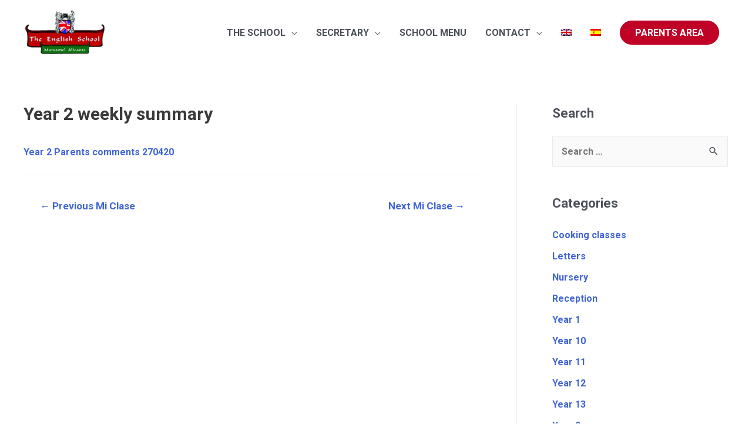

--- FILE ---
content_type: text/html; charset=UTF-8
request_url: https://www.theenglishschool.es/mi-clase/year-2-weekly-summary-4/
body_size: 11094
content:
<!DOCTYPE html>
<html lang="en-US">
<head>
<meta charset="UTF-8">
<meta name="viewport" content="width=device-width, initial-scale=1">
<link rel="profile" href="https://gmpg.org/xfn/11">

<title>Year 2 weekly summary</title>
<meta name='robots' content='max-image-preview:large' />
<link rel="alternate" hreflang="en" href="https://www.theenglishschool.es/mi-clase/year-2-weekly-summary-4/" />
<link rel="alternate" hreflang="es" href="https://www.theenglishschool.es/es/mi-clase/year-2-weekly-summary-4/" />
<link rel="alternate" hreflang="x-default" href="https://www.theenglishschool.es/mi-clase/year-2-weekly-summary-4/" />
<link rel='dns-prefetch' href='//fonts.googleapis.com' />
<link rel='dns-prefetch' href='//s.w.org' />
<link rel="alternate" type="application/rss+xml" title=" &raquo; Feed" href="https://www.theenglishschool.es/feed/" />
<link rel="alternate" type="application/rss+xml" title=" &raquo; Comments Feed" href="https://www.theenglishschool.es/comments/feed/" />
		<script>
			window._wpemojiSettings = {"baseUrl":"https:\/\/s.w.org\/images\/core\/emoji\/13.1.0\/72x72\/","ext":".png","svgUrl":"https:\/\/s.w.org\/images\/core\/emoji\/13.1.0\/svg\/","svgExt":".svg","source":{"concatemoji":"https:\/\/www.theenglishschool.es\/wp-includes\/js\/wp-emoji-release.min.js?ver=5.8.12"}};
			!function(e,a,t){var n,r,o,i=a.createElement("canvas"),p=i.getContext&&i.getContext("2d");function s(e,t){var a=String.fromCharCode;p.clearRect(0,0,i.width,i.height),p.fillText(a.apply(this,e),0,0);e=i.toDataURL();return p.clearRect(0,0,i.width,i.height),p.fillText(a.apply(this,t),0,0),e===i.toDataURL()}function c(e){var t=a.createElement("script");t.src=e,t.defer=t.type="text/javascript",a.getElementsByTagName("head")[0].appendChild(t)}for(o=Array("flag","emoji"),t.supports={everything:!0,everythingExceptFlag:!0},r=0;r<o.length;r++)t.supports[o[r]]=function(e){if(!p||!p.fillText)return!1;switch(p.textBaseline="top",p.font="600 32px Arial",e){case"flag":return s([127987,65039,8205,9895,65039],[127987,65039,8203,9895,65039])?!1:!s([55356,56826,55356,56819],[55356,56826,8203,55356,56819])&&!s([55356,57332,56128,56423,56128,56418,56128,56421,56128,56430,56128,56423,56128,56447],[55356,57332,8203,56128,56423,8203,56128,56418,8203,56128,56421,8203,56128,56430,8203,56128,56423,8203,56128,56447]);case"emoji":return!s([10084,65039,8205,55357,56613],[10084,65039,8203,55357,56613])}return!1}(o[r]),t.supports.everything=t.supports.everything&&t.supports[o[r]],"flag"!==o[r]&&(t.supports.everythingExceptFlag=t.supports.everythingExceptFlag&&t.supports[o[r]]);t.supports.everythingExceptFlag=t.supports.everythingExceptFlag&&!t.supports.flag,t.DOMReady=!1,t.readyCallback=function(){t.DOMReady=!0},t.supports.everything||(n=function(){t.readyCallback()},a.addEventListener?(a.addEventListener("DOMContentLoaded",n,!1),e.addEventListener("load",n,!1)):(e.attachEvent("onload",n),a.attachEvent("onreadystatechange",function(){"complete"===a.readyState&&t.readyCallback()})),(n=t.source||{}).concatemoji?c(n.concatemoji):n.wpemoji&&n.twemoji&&(c(n.twemoji),c(n.wpemoji)))}(window,document,window._wpemojiSettings);
		</script>
		<style>
img.wp-smiley,
img.emoji {
	display: inline !important;
	border: none !important;
	box-shadow: none !important;
	height: 1em !important;
	width: 1em !important;
	margin: 0 .07em !important;
	vertical-align: -0.1em !important;
	background: none !important;
	padding: 0 !important;
}
</style>
	<link rel='stylesheet' id='astra-theme-css-css'  href='https://www.theenglishschool.es/wp-content/themes/astra/assets/css/minified/style.min.css?ver=3.7.5' media='all' />
<style id='astra-theme-css-inline-css'>
html{font-size:100%;}a,.page-title{color:#4064d7;}a:hover,a:focus{color:var(--ast-global-color-1);}body,button,input,select,textarea,.ast-button,.ast-custom-button{font-family:'Roboto',sans-serif;font-weight:700;font-size:16px;font-size:1rem;}blockquote{color:var(--ast-global-color-3);}.site-title{font-size:35px;font-size:2.1875rem;display:none;}header .custom-logo-link img{max-width:141px;}.astra-logo-svg{width:141px;}.ast-archive-description .ast-archive-title{font-size:40px;font-size:2.5rem;}.site-header .site-description{font-size:15px;font-size:0.9375rem;display:none;}.entry-title{font-size:30px;font-size:1.875rem;}h1,.entry-content h1,.entry-content h1 a{font-size:42px;font-size:2.625rem;}h2,.entry-content h2,.entry-content h2 a{font-size:25px;font-size:1.5625rem;}h3,.entry-content h3,.entry-content h3 a{font-size:20px;font-size:1.25rem;}h4,.entry-content h4,.entry-content h4 a{font-size:20px;font-size:1.25rem;}h5,.entry-content h5,.entry-content h5 a{font-size:18px;font-size:1.125rem;}h6,.entry-content h6,.entry-content h6 a{font-size:15px;font-size:0.9375rem;}.ast-single-post .entry-title,.page-title{font-size:30px;font-size:1.875rem;}::selection{background-color:#bf0226;color:#ffffff;}body,h1,.entry-title a,.entry-content h1,.entry-content h1 a,h2,.entry-content h2,.entry-content h2 a,h3,.entry-content h3,.entry-content h3 a,h4,.entry-content h4,.entry-content h4 a,h5,.entry-content h5,.entry-content h5 a,h6,.entry-content h6,.entry-content h6 a{color:var(--ast-global-color-3);}.tagcloud a:hover,.tagcloud a:focus,.tagcloud a.current-item{color:#ffffff;border-color:#4064d7;background-color:#4064d7;}input:focus,input[type="text"]:focus,input[type="email"]:focus,input[type="url"]:focus,input[type="password"]:focus,input[type="reset"]:focus,input[type="search"]:focus,textarea:focus{border-color:#4064d7;}input[type="radio"]:checked,input[type=reset],input[type="checkbox"]:checked,input[type="checkbox"]:hover:checked,input[type="checkbox"]:focus:checked,input[type=range]::-webkit-slider-thumb{border-color:#4064d7;background-color:#4064d7;box-shadow:none;}.site-footer a:hover + .post-count,.site-footer a:focus + .post-count{background:#4064d7;border-color:#4064d7;}.single .nav-links .nav-previous,.single .nav-links .nav-next{color:#4064d7;}.entry-meta,.entry-meta *{line-height:1.45;color:#4064d7;}.entry-meta a:hover,.entry-meta a:hover *,.entry-meta a:focus,.entry-meta a:focus *,.page-links > .page-link,.page-links .page-link:hover,.post-navigation a:hover{color:var(--ast-global-color-1);}#cat option,.secondary .calendar_wrap thead a,.secondary .calendar_wrap thead a:visited{color:#4064d7;}.secondary .calendar_wrap #today,.ast-progress-val span{background:#4064d7;}.secondary a:hover + .post-count,.secondary a:focus + .post-count{background:#4064d7;border-color:#4064d7;}.calendar_wrap #today > a{color:#ffffff;}.page-links .page-link,.single .post-navigation a{color:#4064d7;}.widget-title{font-size:22px;font-size:1.375rem;color:var(--ast-global-color-3);}#secondary,#secondary button,#secondary input,#secondary select,#secondary textarea{font-size:16px;font-size:1rem;}.main-header-menu .menu-link,.ast-header-custom-item a{color:var(--ast-global-color-3);}.main-header-menu .menu-item:hover > .menu-link,.main-header-menu .menu-item:hover > .ast-menu-toggle,.main-header-menu .ast-masthead-custom-menu-items a:hover,.main-header-menu .menu-item.focus > .menu-link,.main-header-menu .menu-item.focus > .ast-menu-toggle,.main-header-menu .current-menu-item > .menu-link,.main-header-menu .current-menu-ancestor > .menu-link,.main-header-menu .current-menu-item > .ast-menu-toggle,.main-header-menu .current-menu-ancestor > .ast-menu-toggle{color:#4064d7;}.header-main-layout-3 .ast-main-header-bar-alignment{margin-right:auto;}.header-main-layout-2 .site-header-section-left .ast-site-identity{text-align:left;}.site-logo-img img{ transition:all 0.2s linear;}.ast-header-break-point .ast-mobile-menu-buttons-minimal.menu-toggle{background:transparent;color:#bf0226;}.ast-header-break-point .ast-mobile-menu-buttons-outline.menu-toggle{background:transparent;border:1px solid #bf0226;color:#bf0226;}.ast-header-break-point .ast-mobile-menu-buttons-fill.menu-toggle{background:#bf0226;}#secondary {margin: 4em 0 2.5em;word-break: break-word;line-height: 2;}#secondary li {margin-bottom: 0.25em;}#secondary li:last-child {margin-bottom: 0;}@media (max-width: 768px) {.js_active .ast-plain-container.ast-single-post #secondary {margin-top: 1.5em;}}.ast-separate-container.ast-two-container #secondary .widget {background-color: #fff;padding: 2em;margin-bottom: 2em;}@media (min-width: 993px) {.ast-left-sidebar #secondary {padding-right: 60px;}.ast-right-sidebar #secondary {padding-left: 60px;}}@media (max-width: 993px) {.ast-right-sidebar #secondary {padding-left: 30px;}.ast-left-sidebar #secondary {padding-right: 30px;}}.ast-small-footer > .ast-footer-overlay{background-color:#686868;;}.footer-adv .footer-adv-overlay{border-top-style:solid;border-top-color:#7a7a7a;}.footer-adv-overlay{background-color:#686868;;}.wp-block-buttons.aligncenter{justify-content:center;}@media (max-width:782px){.entry-content .wp-block-columns .wp-block-column{margin-left:0px;}}@media (max-width:768px){.ast-separate-container .ast-article-post,.ast-separate-container .ast-article-single{padding:1.5em 2.14em;}.ast-separate-container #primary,.ast-separate-container #secondary{padding:1.5em 0;}#primary,#secondary{padding:1.5em 0;margin:0;}.ast-left-sidebar #content > .ast-container{display:flex;flex-direction:column-reverse;width:100%;}.ast-author-box img.avatar{margin:20px 0 0 0;}}@media (max-width:768px){#secondary.secondary{padding-top:0;}.ast-separate-container.ast-right-sidebar #secondary{padding-left:1em;padding-right:1em;}.ast-separate-container.ast-two-container #secondary{padding-left:0;padding-right:0;}.ast-page-builder-template .entry-header #secondary,.ast-page-builder-template #secondary{margin-top:1.5em;}}@media (max-width:768px){.ast-right-sidebar #primary{padding-right:0;}.ast-page-builder-template.ast-left-sidebar #secondary,.ast-page-builder-template.ast-right-sidebar #secondary{padding-right:20px;padding-left:20px;}.ast-right-sidebar #secondary,.ast-left-sidebar #primary{padding-left:0;}.ast-left-sidebar #secondary{padding-right:0;}}@media (min-width:769px){.ast-separate-container.ast-right-sidebar #primary,.ast-separate-container.ast-left-sidebar #primary{border:0;}.search-no-results.ast-separate-container #primary{margin-bottom:4em;}}@media (min-width:769px){.ast-right-sidebar #primary{border-right:1px solid #eee;}.ast-left-sidebar #primary{border-left:1px solid #eee;}.ast-right-sidebar #secondary{border-left:1px solid #eee;margin-left:-1px;}.ast-left-sidebar #secondary{border-right:1px solid #eee;margin-right:-1px;}.ast-separate-container.ast-two-container.ast-right-sidebar #secondary{padding-left:30px;padding-right:0;}.ast-separate-container.ast-two-container.ast-left-sidebar #secondary{padding-right:30px;padding-left:0;}.ast-separate-container.ast-right-sidebar #secondary,.ast-separate-container.ast-left-sidebar #secondary{border:0;margin-left:auto;margin-right:auto;}.ast-separate-container.ast-two-container #secondary .widget:last-child{margin-bottom:0;}}.menu-toggle,button,.ast-button,.ast-custom-button,.button,input#submit,input[type="button"],input[type="submit"],input[type="reset"]{color:#ffffff;border-color:#bf0226;background-color:#bf0226;border-radius:50px;padding-top:10px;padding-right:40px;padding-bottom:10px;padding-left:40px;font-family:inherit;font-weight:inherit;}button:focus,.menu-toggle:hover,button:hover,.ast-button:hover,.ast-custom-button:hover .button:hover,.ast-custom-button:hover,input[type=reset]:hover,input[type=reset]:focus,input#submit:hover,input#submit:focus,input[type="button"]:hover,input[type="button"]:focus,input[type="submit"]:hover,input[type="submit"]:focus{color:#ffffff;background-color:var(--ast-global-color-1);border-color:var(--ast-global-color-1);}@media (min-width:544px){.ast-container{max-width:100%;}}@media (max-width:544px){.ast-separate-container .ast-article-post,.ast-separate-container .ast-article-single,.ast-separate-container .comments-title,.ast-separate-container .ast-archive-description{padding:1.5em 1em;}.ast-separate-container #content .ast-container{padding-left:0.54em;padding-right:0.54em;}.ast-separate-container .ast-comment-list li.depth-1{padding:1.5em 1em;margin-bottom:1.5em;}.ast-separate-container .ast-comment-list .bypostauthor{padding:.5em;}.ast-search-menu-icon.ast-dropdown-active .search-field{width:170px;}.ast-separate-container #secondary{padding-top:0;}.ast-separate-container.ast-two-container #secondary .widget{margin-bottom:1.5em;padding-left:1em;padding-right:1em;}.site-branding img,.site-header .site-logo-img .custom-logo-link img{max-width:100%;}}@media (max-width:768px){.ast-mobile-header-stack .main-header-bar .ast-search-menu-icon{display:inline-block;}.ast-header-break-point.ast-header-custom-item-outside .ast-mobile-header-stack .main-header-bar .ast-search-icon{margin:0;}.ast-comment-avatar-wrap img{max-width:2.5em;}.ast-separate-container .ast-comment-list li.depth-1{padding:1.5em 2.14em;}.ast-separate-container .comment-respond{padding:2em 2.14em;}.ast-comment-meta{padding:0 1.8888em 1.3333em;}}.ast-no-sidebar.ast-separate-container .entry-content .alignfull {margin-left: -6.67em;margin-right: -6.67em;width: auto;}@media (max-width: 1200px) {.ast-no-sidebar.ast-separate-container .entry-content .alignfull {margin-left: -2.4em;margin-right: -2.4em;}}@media (max-width: 768px) {.ast-no-sidebar.ast-separate-container .entry-content .alignfull {margin-left: -2.14em;margin-right: -2.14em;}}@media (max-width: 544px) {.ast-no-sidebar.ast-separate-container .entry-content .alignfull {margin-left: -1em;margin-right: -1em;}}.ast-no-sidebar.ast-separate-container .entry-content .alignwide {margin-left: -20px;margin-right: -20px;}.ast-no-sidebar.ast-separate-container .entry-content .wp-block-column .alignfull,.ast-no-sidebar.ast-separate-container .entry-content .wp-block-column .alignwide {margin-left: auto;margin-right: auto;width: 100%;}@media (max-width:768px){.site-title{display:none;}.ast-archive-description .ast-archive-title{font-size:40px;}.site-header .site-description{display:none;}.entry-title{font-size:30px;}h1,.entry-content h1,.entry-content h1 a{font-size:30px;}h2,.entry-content h2,.entry-content h2 a{font-size:25px;}h3,.entry-content h3,.entry-content h3 a{font-size:20px;}.ast-single-post .entry-title,.page-title{font-size:30px;}.astra-logo-svg{width:194px;}header .custom-logo-link img,.ast-header-break-point .site-logo-img .custom-mobile-logo-link img{max-width:194px;}}@media (max-width:544px){.site-title{display:none;}.ast-archive-description .ast-archive-title{font-size:40px;}.site-header .site-description{display:none;}.entry-title{font-size:30px;}h1,.entry-content h1,.entry-content h1 a{font-size:30px;}h2,.entry-content h2,.entry-content h2 a{font-size:25px;}h3,.entry-content h3,.entry-content h3 a{font-size:20px;}.ast-single-post .entry-title,.page-title{font-size:30px;}header .custom-logo-link img,.ast-header-break-point .site-branding img,.ast-header-break-point .custom-logo-link img{max-width:137px;}.astra-logo-svg{width:137px;}.ast-header-break-point .site-logo-img .custom-mobile-logo-link img{max-width:137px;}}@media (max-width:768px){html{font-size:91.2%;}}@media (max-width:544px){html{font-size:91.2%;}}@media (min-width:769px){.ast-container{max-width:1240px;}}@font-face {font-family: "Astra";src: url(https://www.theenglishschool.es/wp-content/themes/astra/assets/fonts/astra.woff) format("woff"),url(https://www.theenglishschool.es/wp-content/themes/astra/assets/fonts/astra.ttf) format("truetype"),url(https://www.theenglishschool.es/wp-content/themes/astra/assets/fonts/astra.svg#astra) format("svg");font-weight: normal;font-style: normal;font-display: fallback;}@media (max-width:921px) {.main-header-bar .main-header-bar-navigation{display:none;}}.ast-desktop .main-header-menu.submenu-with-border .sub-menu,.ast-desktop .main-header-menu.submenu-with-border .astra-full-megamenu-wrapper{border-color:#eaeaea;}.ast-desktop .main-header-menu.submenu-with-border .sub-menu{border-top-width:1px;border-right-width:1px;border-left-width:1px;border-bottom-width:1px;border-style:solid;}.ast-desktop .main-header-menu.submenu-with-border .sub-menu .sub-menu{top:-1px;}.ast-desktop .main-header-menu.submenu-with-border .sub-menu .menu-link,.ast-desktop .main-header-menu.submenu-with-border .children .menu-link{border-bottom-width:1px;border-style:solid;border-color:#eaeaea;}@media (min-width:769px){.main-header-menu .sub-menu .menu-item.ast-left-align-sub-menu:hover > .sub-menu,.main-header-menu .sub-menu .menu-item.ast-left-align-sub-menu.focus > .sub-menu{margin-left:-2px;}}.ast-small-footer{border-top-style:solid;border-top-width:1px;border-top-color:#ffffff;}.ast-header-break-point.ast-header-custom-item-inside .main-header-bar .main-header-bar-navigation .ast-search-icon {display: none;}.ast-header-break-point.ast-header-custom-item-inside .main-header-bar .ast-search-menu-icon .search-form {padding: 0;display: block;overflow: hidden;}.ast-header-break-point .ast-header-custom-item .widget:last-child {margin-bottom: 1em;}.ast-header-custom-item .widget {margin: 0.5em;display: inline-block;vertical-align: middle;}.ast-header-custom-item .widget p {margin-bottom: 0;}.ast-header-custom-item .widget li {width: auto;}.ast-header-custom-item-inside .button-custom-menu-item .menu-link {display: none;}.ast-header-custom-item-inside.ast-header-break-point .button-custom-menu-item .ast-custom-button-link {display: none;}.ast-header-custom-item-inside.ast-header-break-point .button-custom-menu-item .menu-link {display: block;}.ast-header-break-point.ast-header-custom-item-outside .main-header-bar .ast-search-icon {margin-right: 1em;}.ast-header-break-point.ast-header-custom-item-inside .main-header-bar .ast-search-menu-icon .search-field,.ast-header-break-point.ast-header-custom-item-inside .main-header-bar .ast-search-menu-icon.ast-inline-search .search-field {width: 100%;padding-right: 5.5em;}.ast-header-break-point.ast-header-custom-item-inside .main-header-bar .ast-search-menu-icon .search-submit {display: block;position: absolute;height: 100%;top: 0;right: 0;padding: 0 1em;border-radius: 0;}.ast-header-break-point .ast-header-custom-item .ast-masthead-custom-menu-items {padding-left: 20px;padding-right: 20px;margin-bottom: 1em;margin-top: 1em;}.ast-header-custom-item-inside.ast-header-break-point .button-custom-menu-item {padding-left: 0;padding-right: 0;margin-top: 0;margin-bottom: 0;}.astra-icon-down_arrow::after {content: "\e900";font-family: Astra;}.astra-icon-close::after {content: "\e5cd";font-family: Astra;}.astra-icon-drag_handle::after {content: "\e25d";font-family: Astra;}.astra-icon-format_align_justify::after {content: "\e235";font-family: Astra;}.astra-icon-menu::after {content: "\e5d2";font-family: Astra;}.astra-icon-reorder::after {content: "\e8fe";font-family: Astra;}.astra-icon-search::after {content: "\e8b6";font-family: Astra;}.astra-icon-zoom_in::after {content: "\e56b";font-family: Astra;}.astra-icon-check-circle::after {content: "\e901";font-family: Astra;}.astra-icon-shopping-cart::after {content: "\f07a";font-family: Astra;}.astra-icon-shopping-bag::after {content: "\f290";font-family: Astra;}.astra-icon-shopping-basket::after {content: "\f291";font-family: Astra;}.astra-icon-circle-o::after {content: "\e903";font-family: Astra;}.astra-icon-certificate::after {content: "\e902";font-family: Astra;}blockquote {padding: 1.2em;}:root .has-ast-global-color-0-color{color:var(--ast-global-color-0);}:root .has-ast-global-color-0-background-color{background-color:var(--ast-global-color-0);}:root .wp-block-button .has-ast-global-color-0-color{color:var(--ast-global-color-0);}:root .wp-block-button .has-ast-global-color-0-background-color{background-color:var(--ast-global-color-0);}:root .has-ast-global-color-1-color{color:var(--ast-global-color-1);}:root .has-ast-global-color-1-background-color{background-color:var(--ast-global-color-1);}:root .wp-block-button .has-ast-global-color-1-color{color:var(--ast-global-color-1);}:root .wp-block-button .has-ast-global-color-1-background-color{background-color:var(--ast-global-color-1);}:root .has-ast-global-color-2-color{color:var(--ast-global-color-2);}:root .has-ast-global-color-2-background-color{background-color:var(--ast-global-color-2);}:root .wp-block-button .has-ast-global-color-2-color{color:var(--ast-global-color-2);}:root .wp-block-button .has-ast-global-color-2-background-color{background-color:var(--ast-global-color-2);}:root .has-ast-global-color-3-color{color:var(--ast-global-color-3);}:root .has-ast-global-color-3-background-color{background-color:var(--ast-global-color-3);}:root .wp-block-button .has-ast-global-color-3-color{color:var(--ast-global-color-3);}:root .wp-block-button .has-ast-global-color-3-background-color{background-color:var(--ast-global-color-3);}:root .has-ast-global-color-4-color{color:var(--ast-global-color-4);}:root .has-ast-global-color-4-background-color{background-color:var(--ast-global-color-4);}:root .wp-block-button .has-ast-global-color-4-color{color:var(--ast-global-color-4);}:root .wp-block-button .has-ast-global-color-4-background-color{background-color:var(--ast-global-color-4);}:root .has-ast-global-color-5-color{color:var(--ast-global-color-5);}:root .has-ast-global-color-5-background-color{background-color:var(--ast-global-color-5);}:root .wp-block-button .has-ast-global-color-5-color{color:var(--ast-global-color-5);}:root .wp-block-button .has-ast-global-color-5-background-color{background-color:var(--ast-global-color-5);}:root .has-ast-global-color-6-color{color:var(--ast-global-color-6);}:root .has-ast-global-color-6-background-color{background-color:var(--ast-global-color-6);}:root .wp-block-button .has-ast-global-color-6-color{color:var(--ast-global-color-6);}:root .wp-block-button .has-ast-global-color-6-background-color{background-color:var(--ast-global-color-6);}:root .has-ast-global-color-7-color{color:var(--ast-global-color-7);}:root .has-ast-global-color-7-background-color{background-color:var(--ast-global-color-7);}:root .wp-block-button .has-ast-global-color-7-color{color:var(--ast-global-color-7);}:root .wp-block-button .has-ast-global-color-7-background-color{background-color:var(--ast-global-color-7);}:root .has-ast-global-color-8-color{color:var(--ast-global-color-8);}:root .has-ast-global-color-8-background-color{background-color:var(--ast-global-color-8);}:root .wp-block-button .has-ast-global-color-8-color{color:var(--ast-global-color-8);}:root .wp-block-button .has-ast-global-color-8-background-color{background-color:var(--ast-global-color-8);}:root{--ast-global-color-0:#0170B9;--ast-global-color-1:#3a3a3a;--ast-global-color-2:#3a3a3a;--ast-global-color-3:#4B4F58;--ast-global-color-4:#F5F5F5;--ast-global-color-5:#FFFFFF;--ast-global-color-6:#F2F5F7;--ast-global-color-7:#424242;--ast-global-color-8:#000000;}.ast-breadcrumbs .trail-browse,.ast-breadcrumbs .trail-items,.ast-breadcrumbs .trail-items li{display:inline-block;margin:0;padding:0;border:none;background:inherit;text-indent:0;}.ast-breadcrumbs .trail-browse{font-size:inherit;font-style:inherit;font-weight:inherit;color:inherit;}.ast-breadcrumbs .trail-items{list-style:none;}.trail-items li::after{padding:0 0.3em;content:"\00bb";}.trail-items li:last-of-type::after{display:none;}h1,.entry-content h1,h2,.entry-content h2,h3,.entry-content h3,h4,.entry-content h4,h5,.entry-content h5,h6,.entry-content h6{color:var(--ast-global-color-2);}.elementor-template-full-width .ast-container{display:block;}@media (max-width:544px){.elementor-element .elementor-wc-products .woocommerce[class*="columns-"] ul.products li.product{width:auto;margin:0;}.elementor-element .woocommerce .woocommerce-result-count{float:none;}}.ast-header-break-point .main-header-bar{border-bottom-width:0px;}@media (min-width:769px){.main-header-bar{border-bottom-width:0px;}}@media (min-width:769px){#primary{width:70%;}#secondary{width:30%;}}.ast-flex{-webkit-align-content:center;-ms-flex-line-pack:center;align-content:center;-webkit-box-align:center;-webkit-align-items:center;-moz-box-align:center;-ms-flex-align:center;align-items:center;}.main-header-bar{padding:1em 0;}.ast-site-identity{padding:0;}.header-main-layout-1 .ast-flex.main-header-container, .header-main-layout-3 .ast-flex.main-header-container{-webkit-align-content:center;-ms-flex-line-pack:center;align-content:center;-webkit-box-align:center;-webkit-align-items:center;-moz-box-align:center;-ms-flex-align:center;align-items:center;}.header-main-layout-1 .ast-flex.main-header-container, .header-main-layout-3 .ast-flex.main-header-container{-webkit-align-content:center;-ms-flex-line-pack:center;align-content:center;-webkit-box-align:center;-webkit-align-items:center;-moz-box-align:center;-ms-flex-align:center;align-items:center;}.main-header-menu .sub-menu .menu-item.menu-item-has-children > .menu-link:after{position:absolute;right:1em;top:50%;transform:translate(0,-50%) rotate(270deg);}.ast-header-break-point .main-header-bar .main-header-bar-navigation .page_item_has_children > .ast-menu-toggle::before, .ast-header-break-point .main-header-bar .main-header-bar-navigation .menu-item-has-children > .ast-menu-toggle::before, .ast-mobile-popup-drawer .main-header-bar-navigation .menu-item-has-children>.ast-menu-toggle::before, .ast-header-break-point .ast-mobile-header-wrap .main-header-bar-navigation .menu-item-has-children > .ast-menu-toggle::before{font-weight:bold;content:"\e900";font-family:Astra;text-decoration:inherit;display:inline-block;}.ast-header-break-point .main-navigation ul.sub-menu .menu-item .menu-link:before{content:"\e900";font-family:Astra;font-size:.65em;text-decoration:inherit;display:inline-block;transform:translate(0, -2px) rotateZ(270deg);margin-right:5px;}.widget_search .search-form:after{font-family:Astra;font-size:1.2em;font-weight:normal;content:"\e8b6";position:absolute;top:50%;right:15px;transform:translate(0, -50%);}.astra-search-icon::before{content:"\e8b6";font-family:Astra;font-style:normal;font-weight:normal;text-decoration:inherit;text-align:center;-webkit-font-smoothing:antialiased;-moz-osx-font-smoothing:grayscale;}.main-header-bar .main-header-bar-navigation .page_item_has_children > a:after, .main-header-bar .main-header-bar-navigation .menu-item-has-children > a:after, .site-header-focus-item .main-header-bar-navigation .menu-item-has-children > .menu-link:after{content:"\e900";display:inline-block;font-family:Astra;font-size:.6rem;font-weight:bold;text-rendering:auto;-webkit-font-smoothing:antialiased;-moz-osx-font-smoothing:grayscale;margin-left:10px;line-height:normal;}.ast-mobile-popup-drawer .main-header-bar-navigation .ast-submenu-expanded>.ast-menu-toggle::before{transform:rotateX(180deg);}.ast-header-break-point .main-header-bar-navigation .menu-item-has-children > .menu-link:after{display:none;}.ast-separate-container .blog-layout-1, .ast-separate-container .blog-layout-2, .ast-separate-container .blog-layout-3{background-color:transparent;background-image:none;}.ast-separate-container .ast-article-post{background-color:var(--ast-global-color-5);;background-image:none;;}@media (max-width:768px){.ast-separate-container .ast-article-post{background-color:var(--ast-global-color-5);;background-image:none;;}}@media (max-width:544px){.ast-separate-container .ast-article-post{background-color:var(--ast-global-color-5);;background-image:none;;}}.ast-separate-container .ast-article-single:not(.ast-related-post), .ast-separate-container .comments-area .comment-respond,.ast-separate-container .comments-area .ast-comment-list li, .ast-separate-container .ast-woocommerce-container, .ast-separate-container .error-404, .ast-separate-container .no-results, .single.ast-separate-container .ast-author-meta, .ast-separate-container .related-posts-title-wrapper, .ast-separate-container.ast-two-container #secondary .widget,.ast-separate-container .comments-count-wrapper, .ast-box-layout.ast-plain-container .site-content,.ast-padded-layout.ast-plain-container .site-content, .ast-separate-container .comments-area .comments-title{background-color:var(--ast-global-color-5);;background-image:none;;}@media (max-width:768px){.ast-separate-container .ast-article-single:not(.ast-related-post), .ast-separate-container .comments-area .comment-respond,.ast-separate-container .comments-area .ast-comment-list li, .ast-separate-container .ast-woocommerce-container, .ast-separate-container .error-404, .ast-separate-container .no-results, .single.ast-separate-container .ast-author-meta, .ast-separate-container .related-posts-title-wrapper, .ast-separate-container.ast-two-container #secondary .widget,.ast-separate-container .comments-count-wrapper, .ast-box-layout.ast-plain-container .site-content,.ast-padded-layout.ast-plain-container .site-content, .ast-separate-container .comments-area .comments-title{background-color:var(--ast-global-color-5);;background-image:none;;}}@media (max-width:544px){.ast-separate-container .ast-article-single:not(.ast-related-post), .ast-separate-container .comments-area .comment-respond,.ast-separate-container .comments-area .ast-comment-list li, .ast-separate-container .ast-woocommerce-container, .ast-separate-container .error-404, .ast-separate-container .no-results, .single.ast-separate-container .ast-author-meta, .ast-separate-container .related-posts-title-wrapper, .ast-separate-container.ast-two-container #secondary .widget,.ast-separate-container .comments-count-wrapper, .ast-box-layout.ast-plain-container .site-content,.ast-padded-layout.ast-plain-container .site-content, .ast-separate-container .comments-area .comments-title{background-color:var(--ast-global-color-5);;background-image:none;;}}:root{--e-global-color-astglobalcolor0:#0170B9;--e-global-color-astglobalcolor1:#3a3a3a;--e-global-color-astglobalcolor2:#3a3a3a;--e-global-color-astglobalcolor3:#4B4F58;--e-global-color-astglobalcolor4:#F5F5F5;--e-global-color-astglobalcolor5:#FFFFFF;--e-global-color-astglobalcolor6:#F2F5F7;--e-global-color-astglobalcolor7:#424242;--e-global-color-astglobalcolor8:#000000;}
</style>
<link rel='stylesheet' id='astra-google-fonts-css'  href='https://fonts.googleapis.com/css?family=Roboto%3A700%2C&#038;display=fallback&#038;ver=3.7.5' media='all' />
<link rel='stylesheet' id='wp-block-library-css'  href='https://www.theenglishschool.es/wp-includes/css/dist/block-library/style.min.css?ver=5.8.12' media='all' />
<link rel='stylesheet' id='gdpr-css'  href='https://www.theenglishschool.es/wp-content/plugins/gdpr/dist/css/public.css?ver=2.1.2' media='all' />
<link rel='stylesheet' id='wpml-menu-item-0-css'  href='//www.theenglishschool.es/wp-content/plugins/sitepress-multilingual-cms/templates/language-switchers/menu-item/style.min.css?ver=1' media='all' />
<link rel='stylesheet' id='english-school-theme-css-css'  href='https://www.theenglishschool.es/wp-content/themes/english-school/style.css?ver=1.0.0' media='all' />
<!--[if IE]>
<script src='https://www.theenglishschool.es/wp-content/themes/astra/assets/js/minified/flexibility.min.js?ver=3.7.5' id='astra-flexibility-js'></script>
<script id='astra-flexibility-js-after'>
flexibility(document.documentElement);
</script>
<![endif]-->
<script src='https://www.theenglishschool.es/wp-includes/js/jquery/jquery.min.js?ver=3.6.0' id='jquery-core-js'></script>
<script src='https://www.theenglishschool.es/wp-includes/js/jquery/jquery-migrate.min.js?ver=3.3.2' id='jquery-migrate-js'></script>
<script id='gdpr-js-extra'>
var GDPR = {"ajaxurl":"https:\/\/www.theenglishschool.es\/wp-admin\/admin-ajax.php","logouturl":"","i18n":{"aborting":"Aborting","logging_out":"You are being logged out.","continue":"Continue","cancel":"Cancel","ok":"OK","close_account":"Close your account?","close_account_warning":"Your account will be closed and all data will be permanently deleted and cannot be recovered. Are you sure?","are_you_sure":"Are you sure?","policy_disagree":"By disagreeing you will no longer have access to our site and will be logged out."},"is_user_logged_in":"","refresh":"1"};
</script>
<script src='https://www.theenglishschool.es/wp-content/plugins/gdpr/dist/js/public.js?ver=2.1.2' id='gdpr-js'></script>
<link rel="https://api.w.org/" href="https://www.theenglishschool.es/wp-json/" /><link rel="EditURI" type="application/rsd+xml" title="RSD" href="https://www.theenglishschool.es/xmlrpc.php?rsd" />
<link rel="wlwmanifest" type="application/wlwmanifest+xml" href="https://www.theenglishschool.es/wp-includes/wlwmanifest.xml" /> 
<meta name="generator" content="WordPress 5.8.12" />
<link rel="canonical" href="https://www.theenglishschool.es/mi-clase/year-2-weekly-summary-4/" />
<link rel='shortlink' href='https://www.theenglishschool.es/?p=207518' />
<link rel="alternate" type="application/json+oembed" href="https://www.theenglishschool.es/wp-json/oembed/1.0/embed?url=https%3A%2F%2Fwww.theenglishschool.es%2Fmi-clase%2Fyear-2-weekly-summary-4%2F" />
<link rel="alternate" type="text/xml+oembed" href="https://www.theenglishschool.es/wp-json/oembed/1.0/embed?url=https%3A%2F%2Fwww.theenglishschool.es%2Fmi-clase%2Fyear-2-weekly-summary-4%2F&#038;format=xml" />
<meta name="generator" content="WPML ver:4.5.8 stt:1,2;" />
<meta name="generator" content="Site Kit by Google 1.75.0" /><style id="mystickymenu" type="text/css">#mysticky-nav { width:100%; position: static; }#mysticky-nav.wrapfixed { position:fixed; left: 0px; margin-top:0px;  z-index: 99990; -webkit-transition: 0.3s; -moz-transition: 0.3s; -o-transition: 0.3s; transition: 0.3s; -ms-filter:"progid:DXImageTransform.Microsoft.Alpha(Opacity=90)"; filter: alpha(opacity=90); opacity:0.9; background-color: #f7f5e7;}#mysticky-nav.wrapfixed .myfixed{ background-color: #f7f5e7; position: relative;top: auto;left: auto;right: auto;}#mysticky-nav .myfixed { margin:0 auto; float:none; border:0px; background:none; max-width:100%; }</style>			<style type="text/css">
																															</style>
					<style id="wp-custom-css">
			.login #backtoblog, #login #nav {
	background-color: white !important;
}		</style>
		</head>

<body itemtype='https://schema.org/Blog' itemscope='itemscope' class="miclase-template-default single single-miclase postid-207518 wp-custom-logo ast-desktop ast-plain-container ast-right-sidebar astra-3.7.5 ast-header-custom-item-inside ast-blog-single-style-1 ast-custom-post-type ast-single-post ast-inherit-site-logo-transparent ast-normal-title-enabled elementor-default elementor-kit-208678">

<a
	class="skip-link screen-reader-text"
	href="#content"
	role="link"
	title="Skip to content">
		Skip to content</a>

<div
class="hfeed site" id="page">
			<header
		class="site-header header-main-layout-1 ast-primary-menu-enabled ast-menu-toggle-icon ast-mobile-header-inline" id="masthead" itemtype="https://schema.org/WPHeader" itemscope="itemscope" itemid="#masthead"		>
			
<div class="main-header-bar-wrap">
	<div class="main-header-bar">
				<div class="ast-container">

			<div class="ast-flex main-header-container">
				
		<div class="site-branding">
			<div
			class="ast-site-identity" itemtype="https://schema.org/Organization" itemscope="itemscope"			>
				<span class="site-logo-img"><a href="https://www.theenglishschool.es/" class="custom-logo-link" rel="home"><img width="194" height="110" src="https://www.theenglishschool.es/wp-content/uploads/2022/05/cropped-cropped-g854-194x110.png" class="custom-logo" alt="" srcset="https://www.theenglishschool.es/wp-content/uploads/2022/05/cropped-cropped-g854-194x110.png 194w, https://www.theenglishschool.es/wp-content/uploads/2022/05/cropped-cropped-g854-300x170.png 300w, https://www.theenglishschool.es/wp-content/uploads/2022/05/cropped-cropped-g854.png 512w" sizes="(max-width: 194px) 100vw, 194px" /></a></span>			</div>
		</div>

		<!-- .site-branding -->
				<div class="ast-mobile-menu-buttons">

			
					<div class="ast-button-wrap">
			<button type="button" class="menu-toggle main-header-menu-toggle  ast-mobile-menu-buttons-fill "  aria-controls='primary-menu' aria-expanded='false'>
				<span class="screen-reader-text">Main Menu</span>
				<span class="ast-icon icon-menu-bars"><span class="menu-toggle-icon"></span></span>							</button>
		</div>
			
			
		</div>
			<div class="ast-main-header-bar-alignment"><div class="main-header-bar-navigation"><nav class="site-navigation ast-flex-grow-1 navigation-accessibility" id="primary-site-navigation" aria-label="Site Navigation" itemtype="https://schema.org/SiteNavigationElement" itemscope="itemscope"><div class="main-navigation"><ul id="primary-menu" class="main-header-menu ast-menu-shadow ast-nav-menu ast-flex ast-justify-content-flex-end  submenu-with-border"><li id="menu-item-205289" class="nmr-logged-out menu-item menu-item-type-custom menu-item-object-custom menu-item-has-children menu-item-205289"><a class="menu-link">THE SCHOOL</a><button class="ast-menu-toggle" aria-expanded="false"><span class="screen-reader-text">Menu Toggle</span><span class="ast-icon icon-arrow"></span></button>
<ul class="sub-menu">
	<li id="menu-item-205290" class="menu-item menu-item-type-post_type menu-item-object-page menu-item-has-children menu-item-205290"><a href="https://www.theenglishschool.es/services/" class="menu-link">SERVICES</a><button class="ast-menu-toggle" aria-expanded="false"><span class="screen-reader-text">Menu Toggle</span><span class="ast-icon icon-arrow"></span></button>
	<ul class="sub-menu">
		<li id="menu-item-205291" class="menu-item menu-item-type-custom menu-item-object-custom menu-item-205291"><a href="/servicios#comedor-escolar" class="menu-link">SCHOOL DINING ROOM</a></li>
		<li id="menu-item-205292" class="menu-item menu-item-type-custom menu-item-object-custom menu-item-205292"><a href="/servicios#servicio-autobus" class="menu-link">SCHOOL BUS</a></li>
		<li id="menu-item-205293" class="menu-item menu-item-type-custom menu-item-object-custom menu-item-205293"><a href="/servicios#seguro-escolar" class="menu-link">SCHOOL INSURANCE</a></li>
		<li id="menu-item-205294" class="menu-item menu-item-type-custom menu-item-object-custom menu-item-205294"><a href="/servicios#actividades-extraescolares" class="menu-link">EXTRACURRICULAR ACTIVITIES</a></li>
	</ul>
</li>
	<li id="menu-item-205295" class="menu-item menu-item-type-post_type menu-item-object-page menu-item-has-children menu-item-205295"><a href="https://www.theenglishschool.es/facilities/" class="menu-link">FACILITIES</a><button class="ast-menu-toggle" aria-expanded="false"><span class="screen-reader-text">Menu Toggle</span><span class="ast-icon icon-arrow"></span></button>
	<ul class="sub-menu">
		<li id="menu-item-205297" class="menu-item menu-item-type-custom menu-item-object-custom menu-item-205297"><a href="/instalaciones#piscina-climatizada" class="menu-link">HEATED SWIMMING POOL</a></li>
		<li id="menu-item-205298" class="menu-item menu-item-type-custom menu-item-object-custom menu-item-205298"><a href="/instalaciones#huerto" class="menu-link">ECOLOGICAL GARDEN</a></li>
		<li id="menu-item-205299" class="menu-item menu-item-type-custom menu-item-object-custom menu-item-205299"><a href="/instalaciones#aulas-climatizadas" class="menu-link">AIR-CONDITIONED CLASSROOMS</a></li>
		<li id="menu-item-205300" class="menu-item menu-item-type-custom menu-item-object-custom menu-item-205300"><a href="/instalaciones#teatro" class="menu-link">THEATRE</a></li>
		<li id="menu-item-205301" class="menu-item menu-item-type-custom menu-item-object-custom menu-item-205301"><a href="/instalaciones#patios" class="menu-link">PLAYGROUNDS</a></li>
		<li id="menu-item-205302" class="menu-item menu-item-type-custom menu-item-object-custom menu-item-205302"><a href="/instalaciones#pistas-deportivas" class="menu-link">SPORTS FACITILIES</a></li>
	</ul>
</li>
	<li id="menu-item-205303" class="menu-item menu-item-type-custom menu-item-object-custom menu-item-has-children menu-item-205303"><a href="/educacion-britanica/" class="menu-link">ACADEMIC ORGANISATION</a><button class="ast-menu-toggle" aria-expanded="false"><span class="screen-reader-text">Menu Toggle</span><span class="ast-icon icon-arrow"></span></button>
	<ul class="sub-menu">
		<li id="menu-item-205304" class="menu-item menu-item-type-post_type menu-item-object-page menu-item-205304"><a href="https://www.theenglishschool.es/british-education/" class="menu-link">BRITISH EDUCATION</a></li>
	</ul>
</li>
	<li id="menu-item-205305" class="menu-item menu-item-type-custom menu-item-object-custom menu-item-has-children menu-item-205305"><a href="/estudios" class="menu-link">STUDIES</a><button class="ast-menu-toggle" aria-expanded="false"><span class="screen-reader-text">Menu Toggle</span><span class="ast-icon icon-arrow"></span></button>
	<ul class="sub-menu">
		<li id="menu-item-205306" class="menu-item menu-item-type-custom menu-item-object-custom menu-item-205306"><a href="/estudios#educacion-infantil" class="menu-link">EARLY YEAR EDUCATION</a></li>
		<li id="menu-item-205307" class="menu-item menu-item-type-custom menu-item-object-custom menu-item-205307"><a href="/estudios#educacion-primaria" class="menu-link">PRIMARY EDUCATION</a></li>
		<li id="menu-item-205308" class="menu-item menu-item-type-custom menu-item-object-custom menu-item-205308"><a href="/estudios#educacion-secundaria" class="menu-link">SECONDARY EDUCATION</a></li>
	</ul>
</li>
	<li id="menu-item-205309" class="menu-item menu-item-type-post_type menu-item-object-page menu-item-has-children menu-item-205309"><a href="https://www.theenglishschool.es/corporate-culture/" class="menu-link">CORPORATE CULTURE</a><button class="ast-menu-toggle" aria-expanded="false"><span class="screen-reader-text">Menu Toggle</span><span class="ast-icon icon-arrow"></span></button>
	<ul class="sub-menu">
		<li id="menu-item-205310" class="menu-item menu-item-type-custom menu-item-object-custom menu-item-205310"><a href="/cultura-corporativa#carta-director" class="menu-link">LETTER FROM THE DIRECTOR</a></li>
		<li id="menu-item-205311" class="menu-item menu-item-type-custom menu-item-object-custom menu-item-205311"><a href="/cultura-corporativa#historia" class="menu-link">HISTORY</a></li>
		<li id="menu-item-205312" class="menu-item menu-item-type-custom menu-item-object-custom menu-item-205312"><a href="/cultura-corporativa#rasgos-distintivos" class="menu-link">DISTINGUISHING FEATURES</a></li>
	</ul>
</li>
</ul>
</li>
<li id="menu-item-205313" class="nmr-logged-out menu-item menu-item-type-custom menu-item-object-custom menu-item-has-children menu-item-205313"><a href="#" class="menu-link">SECRETARY</a><button class="ast-menu-toggle" aria-expanded="false"><span class="screen-reader-text">Menu Toggle</span><span class="ast-icon icon-arrow"></span></button>
<ul class="sub-menu">
	<li id="menu-item-205314" class="nmr-logged-out menu-item menu-item-type-post_type menu-item-object-page menu-item-205314"><a href="https://www.theenglishschool.es/enrolments/" class="menu-link">ENROLMENTS</a></li>
</ul>
</li>
<li id="menu-item-205543" class="menu-item menu-item-type-post_type menu-item-object-page menu-item-205543"><a href="https://www.theenglishschool.es/school-menu/" class="menu-link">SCHOOL MENU</a></li>
<li id="menu-item-205399" class="menu-item menu-item-type-post_type menu-item-object-page menu-item-has-children menu-item-205399"><a href="https://www.theenglishschool.es/contact/" class="menu-link">CONTACT</a><button class="ast-menu-toggle" aria-expanded="false"><span class="screen-reader-text">Menu Toggle</span><span class="ast-icon icon-arrow"></span></button>
<ul class="sub-menu">
	<li id="menu-item-205400" class="menu-item menu-item-type-custom menu-item-object-custom menu-item-205400"><a href="/contacto/" class="menu-link">OFFICE</a></li>
	<li id="menu-item-208851" class="menu-item menu-item-type-custom menu-item-object-custom menu-item-208851"><a href="https://web2.alexiaedu.com/acweb/logon.aspx?Key=FVJB8pIHtd0%3d" class="menu-link">ALEXIA</a></li>
</ul>
</li>
<li id="menu-item-wpml-ls-90-en" class="menu-item wpml-ls-slot-90 wpml-ls-item wpml-ls-item-en wpml-ls-current-language wpml-ls-menu-item wpml-ls-first-item menu-item-type-wpml_ls_menu_item menu-item-object-wpml_ls_menu_item menu-item-wpml-ls-90-en"><a href="https://www.theenglishschool.es/mi-clase/year-2-weekly-summary-4/" class="menu-link"><img
            class="wpml-ls-flag"
            src="https://www.theenglishschool.es/wp-content/plugins/sitepress-multilingual-cms/res/flags/en.png"
            alt="English"
            
            
    /></a></li>
<li id="menu-item-wpml-ls-90-es" class="menu-item wpml-ls-slot-90 wpml-ls-item wpml-ls-item-es wpml-ls-menu-item wpml-ls-last-item menu-item-type-wpml_ls_menu_item menu-item-object-wpml_ls_menu_item menu-item-wpml-ls-90-es"><a href="https://www.theenglishschool.es/es/mi-clase/year-2-weekly-summary-4/" class="menu-link"><img
            class="wpml-ls-flag"
            src="https://www.theenglishschool.es/wp-content/plugins/sitepress-multilingual-cms/res/flags/es.png"
            alt="Spanish"
            
            
    /></a></li>
			<li class="ast-masthead-custom-menu-items text-html-custom-menu-item">
				<div class="ast-custom-html"><a href="/wp-login.php"><button style="padding: 5px 25px;font-weight: bold">PARENTS AREA</button></a></div>			</li>
			</ul></div></nav></div></div>			</div><!-- Main Header Container -->
		</div><!-- ast-row -->
			</div> <!-- Main Header Bar -->
</div> <!-- Main Header Bar Wrap -->
		</header><!-- #masthead -->
			<div id="content" class="site-content">
		<div class="ast-container">
		

	<div id="primary" class="content-area primary">

		
					<main id="main" class="site-main">
				

<article
class="post-207518 miclase type-miclase status-publish hentry team-category-y2-apuntes team-category-y2-notices ast-article-single" id="post-207518" itemtype="https://schema.org/CreativeWork" itemscope="itemscope">

	
	
<div class="ast-post-format- ast-no-thumb single-layout-1">

	
	<header class="entry-header ast-no-thumbnail ast-no-meta">

		
				<div class="ast-single-post-order">
			<h1 class="entry-title" itemprop="headline">Year 2 weekly summary</h1>		</div>
		
		
	</header><!-- .entry-header -->

	
	<div class="entry-content clear" 
	itemprop="text"	>

		
		<p><a href="https://www.theenglishschool.es/wp-content/uploads/2020/05/Year-2-Parents-comments-270420.pdf">Year 2 Parents comments 270420</a></p>

		
		
			</div><!-- .entry-content .clear -->
</div>

	
</article><!-- #post-## -->


	        <nav class="navigation post-navigation" role="navigation" aria-label="Posts">
	                <span class="screen-reader-text">Post navigation</span>
	                <div class="nav-links"><div class="nav-previous"><a href="https://www.theenglishschool.es/mi-clase/year-1-weekly-summary-4/" rel="prev"><span class="ast-left-arrow">&larr;</span> Previous Mi Clase</a></div><div class="nav-next"><a href="https://www.theenglishschool.es/mi-clase/year-3-weekly-summary-4/" rel="next">Next Mi Clase <span class="ast-right-arrow">&rarr;</span></a></div></div>
	        </nav>			</main><!-- #main -->
			
		
	</div><!-- #primary -->


	<div class="widget-area secondary" id="secondary" itemtype="https://schema.org/WPSideBar" itemscope="itemscope">
	<div class="sidebar-main" >
		
		<aside id="search-2" class="widget widget_search"><h2 class="widget-title">Search</h2><form role="search" method="get" class="search-form" action="https://www.theenglishschool.es/">
	<label>
		<span class="screen-reader-text">Search for:</span>
		<input type="search" class="search-field"  placeholder="Search &hellip;" value="" name="s" tabindex="-1">
			</label>
			<input type="submit" class="search-submit" value="Search">
	</form>
</aside><aside id="categories-3" class="widget widget_categories"><h2 class="widget-title">Categories</h2><nav role="navigation" aria-label="Categories">
			<ul>
					<li class="cat-item cat-item-186"><a href="https://www.theenglishschool.es/category/cooking-classes/">Cooking classes</a>
</li>
	<li class="cat-item cat-item-92"><a href="https://www.theenglishschool.es/category/letters/">Letters</a>
</li>
	<li class="cat-item cat-item-173"><a href="https://www.theenglishschool.es/category/letters/nursery-2/">Nursery</a>
</li>
	<li class="cat-item cat-item-174"><a href="https://www.theenglishschool.es/category/letters/reception-2/">Reception</a>
</li>
	<li class="cat-item cat-item-175"><a href="https://www.theenglishschool.es/category/letters/year-1-2/">Year 1</a>
</li>
	<li class="cat-item cat-item-184"><a href="https://www.theenglishschool.es/category/letters/year-10-2/">Year 10</a>
</li>
	<li class="cat-item cat-item-185"><a href="https://www.theenglishschool.es/category/letters/year-11-2/">Year 11</a>
</li>
	<li class="cat-item cat-item-195"><a href="https://www.theenglishschool.es/category/year-12-2/">Year 12</a>
</li>
	<li class="cat-item cat-item-196"><a href="https://www.theenglishschool.es/category/year-13-2/">Year 13</a>
</li>
	<li class="cat-item cat-item-176"><a href="https://www.theenglishschool.es/category/letters/year-2-2/">Year 2</a>
</li>
	<li class="cat-item cat-item-177"><a href="https://www.theenglishschool.es/category/letters/year-3-2/">Year 3</a>
</li>
	<li class="cat-item cat-item-178"><a href="https://www.theenglishschool.es/category/letters/year-4-2/">Year 4</a>
</li>
	<li class="cat-item cat-item-179"><a href="https://www.theenglishschool.es/category/letters/year-5-2/">Year 5</a>
</li>
	<li class="cat-item cat-item-180"><a href="https://www.theenglishschool.es/category/letters/year-6-2/">Year 6</a>
</li>
	<li class="cat-item cat-item-181"><a href="https://www.theenglishschool.es/category/letters/year-7-2/">Year 7</a>
</li>
	<li class="cat-item cat-item-182"><a href="https://www.theenglishschool.es/category/letters/year-8-2/">Year 8</a>
</li>
	<li class="cat-item cat-item-183"><a href="https://www.theenglishschool.es/category/letters/year-9-2/">Year 9</a>
</li>
			</ul>

			</nav></aside>
	</div><!-- .sidebar-main -->
</div><!-- #secondary -->


	</div> <!-- ast-container -->
	</div><!-- #content -->

		<footer
		class="site-footer" id="colophon" itemtype="https://schema.org/WPFooter" itemscope="itemscope" itemid="#colophon"		>

			
			
<div class="ast-small-footer footer-sml-layout-2">
	<div class="ast-footer-overlay">
		<div class="ast-container">
			<div class="ast-small-footer-wrap" >
					<div class="ast-row ast-flex">

											<div class="ast-small-footer-section ast-small-footer-section-1 ast-small-footer-section-equally ast-col-md-6" >
							Copyright © 2026 <span class="ast-footer-site-title"></span>						</div>
				
											<div class="ast-small-footer-section ast-small-footer-section-2 ast-small-footer-section-equally ast-col-md-6" >
							<a href="https://cebat.complylaw-canaletico.es/public/9553d6f9bdb12337b654b8805cce6b3d/formulario" target="_blank">Canal Ético</a>						</div>
				
					</div> <!-- .ast-row.ast-flex -->
			</div><!-- .ast-small-footer-wrap -->
		</div><!-- .ast-container -->
	</div><!-- .ast-footer-overlay -->
</div><!-- .ast-small-footer-->

			
		</footer><!-- #colophon -->
			</div><!-- #page -->
<div class="gdpr gdpr-overlay"></div>
<div class="gdpr gdpr-general-confirmation">
	<div class="gdpr-wrapper">
		<header>
			<div class="gdpr-box-title">
				<h3></h3>
				<span class="gdpr-close"></span>
			</div>
		</header>
		<div class="gdpr-content">
			<p></p>
		</div>
		<footer>
			<button class="gdpr-ok" data-callback="closeNotification">OK</button>
		</footer>
	</div>
</div>
<script id='astra-theme-js-js-extra'>
var astra = {"break_point":"921","isRtl":""};
</script>
<script src='https://www.theenglishschool.es/wp-content/themes/astra/assets/js/minified/style.min.js?ver=3.7.5' id='astra-theme-js-js'></script>
<script src='https://www.theenglishschool.es/wp-content/plugins/mystickymenu/js/detectmobilebrowser.js?ver=2.5.9' id='detectmobilebrowser-js'></script>
<script id='mystickymenu-js-extra'>
var option = {"mystickyClass":"header.site-header","activationHeight":"0","disableWidth":"0","disableLargeWidth":"0","adminBar":"false","device_desktop":"1","device_mobile":"1","mystickyTransition":"fade","mysticky_disable_down":"false"};
</script>
<script src='https://www.theenglishschool.es/wp-content/plugins/mystickymenu/js/mystickymenu.min.js?ver=2.5.9' id='mystickymenu-js'></script>
<script src='https://www.theenglishschool.es/wp-includes/js/wp-embed.min.js?ver=5.8.12' id='wp-embed-js'></script>
			<script>
			/(trident|msie)/i.test(navigator.userAgent)&&document.getElementById&&window.addEventListener&&window.addEventListener("hashchange",function(){var t,e=location.hash.substring(1);/^[A-z0-9_-]+$/.test(e)&&(t=document.getElementById(e))&&(/^(?:a|select|input|button|textarea)$/i.test(t.tagName)||(t.tabIndex=-1),t.focus())},!1);
			</script>
				</body>
</html>
